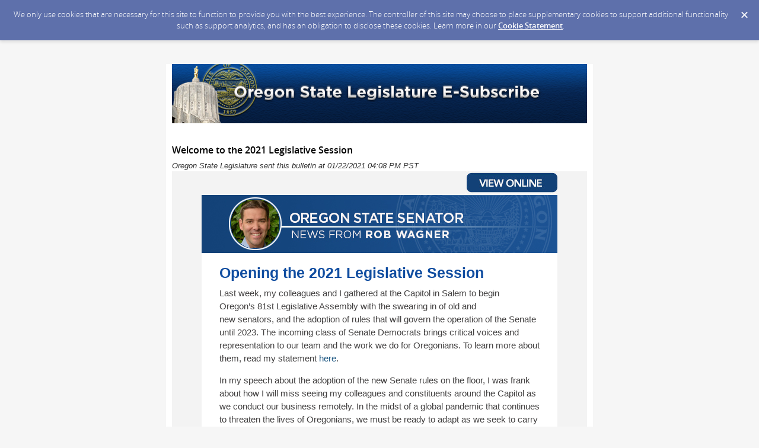

--- FILE ---
content_type: text/html; charset=utf-8
request_url: https://content.govdelivery.com/accounts/ORLEG/bulletins/2b8178b
body_size: 8459
content:
<!DOCTYPE html PUBLIC "-//W3C//DTD XHTML 1.0 Transitional//EN" "http://www.w3.org/TR/xhtml1/DTD/xhtml1-transitional.dtd">
<html lang='en' xml:lang='en' xmlns='http://www.w3.org/1999/xhtml'>
<head>
<title>
Welcome to the 2021 Legislative Session

</title>
<link rel="shortcut icon" type="image/x-icon" href="https://content.govdelivery.com/assets/favicon-5157a809024b7dd3d618037af637e21a7603480a4a045b7714038e6fe99c5698.ico" />
<link href='https://content.govdelivery.com/accounts/ORLEG/bulletins/2b8178b' rel='canonical' />
<meta content='text/html; charset=UTF-8' />
<meta content='width=device-width, initial-scale=1.0' name='viewport' />
<meta content='telephone=no' name='format-detection' />
<meta content='Welcome to the 2021 Legislative Session' property='og:title' />
<meta content='article' property='og:type' />
<meta content='https://content.govdelivery.com/attachments/fancy_images/ORLEG/2021/01/4070647/rw-closing_original.png' property='og:image' />
<meta content='Oregon State Legislature' property='og:site_name' />
<meta content='210315575371' property='fb:app_id' />
<meta content='summary_large_image' name='twitter:card' />
<meta content='https://content.govdelivery.com/attachments/fancy_images/ORLEG/2021/01/4070647/rw-closing_original.png' name='twitter:image:src' />
<meta content='861' name='twitter:image:width' />
<meta content='441' name='twitter:image:height' />

<link rel="stylesheet" media="screen" href="https://content.govdelivery.com/assets/subscriber-dd0f7ed22f27c2331fabc141fdcfdcedc785de95a5ec61accaa0180d2471bd01.css" />
<link rel="stylesheet" media="screen" href="https://content.govdelivery.com/accounts/ORLEG/style.css?v=1592839890" />
<script src="https://content.govdelivery.com/assets/Public-7afc95856fc164efa8e4ec6d13aafeb589d0db33fa242a5e020fc9d3c5a3be3b.js"></script>
<script src="https://content.govdelivery.com/assets/controller_manifests/AccountBulletins-657e7a53ede15079b709228c79ffad2c1791c5dc6e49790f05ab8a18a96b9bc8.js"></script>



</head>
<body id='shared_bulletin' style='height:100% !important;width:100% !important;margin:0;padding:0;font:13px / 1.5 Arial , Helvetica , sans-serif;margin:0;padding:0;width:100% !important;'>
<a id='gd_top' name='gd_top'></a>

<div class='wide' id='page_margins'>
<main id='page'>
<article>
<div class='account_banner'>
<div class='qs_banner'>
<a href='https://www.oregonlegislature.gov' rel='noopener noreferrer' target='_blank'>
<img alt='Oregon State Legislature' src='/system/images/10505/original/ORLEG_banner_1_.png?1401292273' />
</a>
</div>

</div>
<div class='bulletin_display' id='bulletin_content'>
<h1 class='bulletin_subject'>Welcome to the 2021 Legislative Session</h1>
<span class='dateline rs_skip'>Oregon State Legislature sent this bulletin at 01/22/2021 04:08 PM PST</span>
<div class='bulletin_header rs_skip' id='bulletin_header'></div>
<div class='bulletin_body' id='bulletin_body'><table width="100%" cellpadding="0" cellspacing="0" border="0" align="center" class="gd_tbl_wrap"><tr><td style="text-align: center; background-color: #F3F3F3; margin: 0; padding: 0; width: 100% !important" bgcolor="#F3F3F3">
<table width="600" align="center" cellpadding="0" cellspacing="0" border="0" id="first-cell" style="border-collapse: collapse; -webkit-text-size-adjust: 100%; -ms-text-size-adjust: 100%; border-spacing: 0; mso-table-lspace: 0pt; mso-table-rspace: 0pt;">
<tr>
<td id="gd_ab_prehead" width="300" data-govdstyle="all" data-govdtitle="Prehead" style="width: 300px; -webkit-text-size-adjust: 100%; -ms-text-size-adjust: 100%; mso-table-lspace: 0pt; mso-table-rspace: 0pt; border-collapse: collapse;"></td>
<td id="gd_ab_view" width="300" data-govdstyle="all" data-govdtitle="View" style="width: 300px; -webkit-text-size-adjust: 100%; -ms-text-size-adjust: 100%; mso-table-lspace: 0pt; mso-table-rspace: 0pt; border-collapse: collapse;"><a href="https://content.govdelivery.com/accounts/ORLEG/bulletins/2b8178b" target="_blank" rel="noopener noreferrer" style="-webkit-text-size-adjust: 100%; -ms-text-size-adjust: 100%; color: #1D5782;"><img class="govd_template_image" src="https://content.govdelivery.com/attachments/fancy_images/ORLEG/2014/04/286745/viewonline_original.jpg" style="width: 300px; height: auto; line-height: 100%; outline: none; text-decoration: none; -ms-interpolation-mode: bicubic; border: 0px none;" alt="" width="300" height="40"></a></td>
</tr>
</table>


<table id="gd_ab_main_tab" width="600" align="center" cellpadding="0" cellspacing="0" style="border-collapse: collapse; -webkit-text-size-adjust: 100%; -ms-text-size-adjust: 100%; border-spacing: 0; mso-table-lspace: 0pt; mso-table-rspace: 0pt; width: 600px; text-align: left; margin: 0px auto;">

<tr><td id="gd_ab_header" width="600" data-govdstyle="all" data-govdtitle="Masthead" style="-webkit-text-size-adjust: 100%; -ms-text-size-adjust: 100%; mso-table-lspace: 0pt; mso-table-rspace: 0pt; border-collapse: collapse; vertical-align: top;" valign="top"><img class="govd_template_image" src="https://content.govdelivery.com/attachments/fancy_images/ORLEG/2020/02/3164299/wagner2-header_original.jpg" style="width: 600px; height: auto; line-height: 100%; outline: none; text-decoration: none; -ms-interpolation-mode: bicubic; border: 0px none;" alt="Senator Wagner" width="600" height="98"></td></tr>

<tr><td id="gd_ab_main_body" width="600" data-govdstyle="all" data-govdtitle="Main body" style="-webkit-text-size-adjust: 100%; -ms-text-size-adjust: 100%; mso-table-lspace: 0pt; mso-table-rspace: 0pt; border-collapse: collapse; vertical-align: top; background-color: #FFFFFF; padding: 15px 30px;" bgcolor="#FFFFFF" valign="top">
<h1 class="govd_header" style="font-size: 25px; font-family: arial, helvetica, sans-serif; color: #104DA0; text-align: left; margin: 0 0 5px; padding: 0;" align="left">Opening the 2021 Legislative Session</h1>
<p style="height: 100% !important; width: 100% !important; -webkit-text-size-adjust: 100%; -ms-text-size-adjust: 100%; color: #424040; text-align: left; margin: 0 0 1.0em; padding: 0; font: 15px/1.5 helvetica;" align="left">Last week, my colleagues and I gathered at the Capitol in Salem to begin Oregon’s 81st Legislative Assembly with the swearing in of old and new senators, and the adoption of rules that will govern the operation of the Senate until 2023. The incoming class of Senate Democrats brings critical voices and representation to our team and the work we do for Oregonians. To learn more about them, read my statement <a href="https://www.oregonlegislature.gov/senatedemocrats/Documents/PRESS%20RELEASE%20Senate%20Democrats%20Welcome%20New%20Members.pdf" style="-webkit-text-size-adjust: 100%; -ms-text-size-adjust: 100%; color: #1D5782;">here</a>.</p>
<p style="height: 100% !important; width: 100% !important; -webkit-text-size-adjust: 100%; -ms-text-size-adjust: 100%; color: #424040; text-align: left; margin: 0 0 1.0em; padding: 0; font: 15px/1.5 helvetica;" align="left">In my speech about the adoption of the new Senate rules on the floor, I was frank about how I will miss seeing my colleagues and constituents around the Capitol as we conduct our business remotely. In the midst of a global pandemic that continues to threaten the lives of Oregonians, we must be ready to adapt as we seek to carry out the people’s business. Clicking the images below will take you to my opening and closing speeches, respectively, on how these new rules are the right choice for the Oregon Senate and for Oregonians.</p>
<a href="https://www.youtube.com/watch?v=78xHXtt2sX0&amp;feature=youtu.be" target="_blank" rel="noopener noreferrer" title="State Senator Wagner - Oregon Senate Rules Speech - January 2021" style="-webkit-text-size-adjust: 100%; -ms-text-size-adjust: 100%; color: #1D5782;"><img class="govd_template_image" src="https://content.govdelivery.com/attachments/fancy_images/ORLEG/2021/01/4058455/rw-rules-floorspeech_original.png" style="width: 540px; height: auto; line-height: 100%; outline: none; text-decoration: none; -ms-interpolation-mode: bicubic; border: 0px none;" alt="RW Floor Speech - Rules" width="540" height="276"></a><p class="gd_caption" style="width: 100% !important; text-align: left; height: 100% !important; -webkit-text-size-adjust: 100%; -ms-text-size-adjust: 100%; color: #424040; margin: 0; padding: 0; font: italic 8pt/1.5 helvetica;" align="left">Hear my opening speech on the new Senate rules</p>
<a href="https://www.youtube.com/watch?v=Ke_Z-keJST0" target="_blank" rel="noopener noreferrer" style="-webkit-text-size-adjust: 100%; -ms-text-size-adjust: 100%; color: #1D5782;"><img class="govd_template_image" src="https://content.govdelivery.com/attachments/fancy_images/ORLEG/2021/01/4070647/rw-closing_original.png" style="width: 540px; height: auto; line-height: 100%; outline: none; text-decoration: none; -ms-interpolation-mode: bicubic; border: 0px none;" alt="RW Closing Speech 2021 Senate Rules" width="540" height="277"></a><p class="gd_caption" style="width: 100% !important; text-align: left; height: 100% !important; -webkit-text-size-adjust: 100%; -ms-text-size-adjust: 100%; color: #424040; margin: 0; padding: 0; font: italic 8pt/1.5 helvetica;" align="left">Hear my closing speech on the new Senate rules</p>
<p style="height: 100% !important; width: 100% !important; -webkit-text-size-adjust: 100%; -ms-text-size-adjust: 100%; color: #424040; text-align: left; margin: 0 0 1.0em; padding: 0; font: 15px/1.5 helvetica;" align="left">Although this session looks unlike previous regular legislative sessions, there are some elements that will be familiar to you from last year’s special sessions. In large part, this is due to the shift to virtual meetings and engagement that preserves public health, and empowers Oregonians around the state to participate in our legislative process without the burden of traveling to Salem. If you want to know how to make your voice heard this session, please consult the links below:</p>
<ul style="font: 13px/1.5 Arial, Helvetica, sans-serif;">
<li style="-webkit-text-size-adjust: 100%; -ms-text-size-adjust: 100%; color: #424040; font-family: helvetica; font-size: 15px; text-align: left;"><a href="https://www.oregonlegislature.gov/wagner" style="-webkit-text-size-adjust: 100%; -ms-text-size-adjust: 100%; color: #1D5782;">My Legislative Website</a></li>
<li style="-webkit-text-size-adjust: 100%; -ms-text-size-adjust: 100%; color: #424040; font-family: helvetica; font-size: 15px; text-align: left;"><a href="https://www.oregonlegislature.gov/citizen_engagement/Pages/How-to-Testify.aspx" style="-webkit-text-size-adjust: 100%; -ms-text-size-adjust: 100%; color: #1D5782;">How To Testify</a></li>
<li style="-webkit-text-size-adjust: 100%; -ms-text-size-adjust: 100%; color: #424040; font-family: helvetica; font-size: 15px; text-align: left;"><a href="https://www.oregonlegislature.gov/citizen_engagement/Pages/Submit-Exhibits.aspx" style="-webkit-text-size-adjust: 100%; -ms-text-size-adjust: 100%; color: #1D5782;">How To Submit Testimony</a></li>
<li style="-webkit-text-size-adjust: 100%; -ms-text-size-adjust: 100%; color: #424040; font-family: helvetica; font-size: 15px; text-align: left;"><a href="https://www.oregonlegislature.gov/citizen_engagement/Pages/Find-a-Bill.aspx" style="-webkit-text-size-adjust: 100%; -ms-text-size-adjust: 100%; color: #1D5782;">How To Find Bills on the Oregon Legislature Website</a></li>
</ul>
<div class="govd_hr"><div class="govd_hr_inner"><hr style="color: #c1cdcd; background-color: #c1cdcd; height: 1px; vertical-align: middle; align: left; text-align: center; margin-top: 10px; margin-bottom: 10px; padding: 0px; border: 0px;"></div></div>
<h1 class="govd_header" style="font-size: 25px; font-family: arial, helvetica, sans-serif; color: #104DA0; text-align: left; margin: 0 0 5px; padding: 0;" align="left">Senate Democrats Release Session Agenda</h1>
<p style="height: 100% !important; width: 100% !important; -webkit-text-size-adjust: 100%; -ms-text-size-adjust: 100%; color: #424040; text-align: left; margin: 0 0 1.0em; padding: 0; font: 15px/1.5 helvetica;" align="left">This morning, I was so excited to release the Oregon Senate Democrats' agenda for this legislative session. Please see my statement below and <a href="https://www.oregonlegislature.gov/senatedemocrats/Documents/Oregon-Senate-Democrats-2021-Legislative-Agenda.pdf" target="_blank" title="Oregon Senate Democrats Legislative Agenda 2021 Session" rel="noopener" style="-webkit-text-size-adjust: 100%; -ms-text-size-adjust: 100%; color: #1D5782;">click here to see the full agenda</a>.</p>
<img class="govd_template_image" src="https://content.govdelivery.com/attachments/fancy_images/ORLEG/2021/01/4069901/3373870/sen-dem-agenda-2021-1_crop.jpg" style="width: 539px; height: auto; line-height: 100%; outline: none; text-decoration: none; -ms-interpolation-mode: bicubic; border: 0px none;" alt="2" width="539" height="714"><img class="govd_template_image" src="https://content.govdelivery.com/attachments/fancy_images/ORLEG/2021/01/4070710/osda-pressrelease_original.png" style="width: 540px; height: auto; line-height: 100%; outline: none; text-decoration: none; -ms-interpolation-mode: bicubic; border: 0px none;" alt="RW Press Release 2021 Agenda" width="540" height="262"><div class="govd_hr"><div class="govd_hr_inner"><hr style="color: #c1cdcd; background-color: #c1cdcd; height: 1px; vertical-align: middle; align: left; text-align: center; margin-top: 10px; margin-bottom: 10px; padding: 0px; border: 0px;"></div></div>
<h1 class="govd_header" style="font-size: 25px; font-family: arial, helvetica, sans-serif; color: #104DA0; text-align: left; margin: 0 0 5px; padding: 0;" align="left"> Town Hall Recap &amp; My Legislative Agenda</h1>
<p style="height: 100% !important; width: 100% !important; -webkit-text-size-adjust: 100%; -ms-text-size-adjust: 100%; color: #424040; text-align: left; margin: 0 0 1.0em; padding: 0; font: 15px/1.5 helvetica;" align="left">Thank you to everyone who attended my town halls last week! Your questions and enthusiasm for democratic engagement was a great way to kick off this year's legislative session. You can learn more about Tuesday's town hall and the topics discussed in <a href="https://pamplinmedia.com/wlt/95-news/494644-396919-wagner-prusak-walters-buck-gather-for-virtual-event" target="_blank" title="Wagner, Prusak, Walters, Buck Gather for Virtual Town Hall" rel="noopener" style="-webkit-text-size-adjust: 100%; -ms-text-size-adjust: 100%; color: #1D5782;">this write up from the West Linn Tidings</a>.</p>
<p style="height: 100% !important; width: 100% !important; -webkit-text-size-adjust: 100%; -ms-text-size-adjust: 100%; color: #424040; text-align: left; margin: 0 0 1.0em; padding: 0; font: 15px/1.5 helvetica;" align="left">In addition to championing the Oregon Senate Democrats' agenda, I am working to pass legislation on a range of crucial issues for our communities. Some of the bills I'm supporting are described below:</p>
<ul style="font: 13px/1.5 Arial, Helvetica, sans-serif;">
<li style="-webkit-text-size-adjust: 100%; -ms-text-size-adjust: 100%; color: #424040; font-family: helvetica; font-size: 15px; text-align: left;">
<a href="https://olis.oregonlegislature.gov/liz/2021R1/Measures/Overview/SB572" style="-webkit-text-size-adjust: 100%; -ms-text-size-adjust: 100%; color: #1D5782;">Senate Bill 572</a> - Helping immigrant youth fleeing violence safely stay in Oregon with a trusted guardian.<br><br>
</li>
<li style="-webkit-text-size-adjust: 100%; -ms-text-size-adjust: 100%; color: #424040; font-family: helvetica; font-size: 15px; text-align: left;">
<a href="https://olis.oregonlegislature.gov/liz/2021R1/Measures/Overview/SJM2" style="-webkit-text-size-adjust: 100%; -ms-text-size-adjust: 100%; color: #1D5782;">Senate Joint Memorial 2</a> and <a href="https://olis.oregonlegislature.gov/liz/2021R1/Measures/Overview/SJR10" target="_blank" rel="noopener" style="-webkit-text-size-adjust: 100%; -ms-text-size-adjust: 100%; color: #1D5782;">Senate Joint Resolution 10</a>: Supporting U.S. Senator Merkley's efforts to reform the 13th amendment of the U.S. Constitution to ban slavery or involuntary servitude as a punishment (see <a href="https://pamplinmedia.com/lor/49-opinion/494403-396844-opinion-its-time-to-strip-black-codes-from-the-us-constitution" style="-webkit-text-size-adjust: 100%; -ms-text-size-adjust: 100%; color: #1D5782;">LO review article from last week</a>) and working with State Senators Manning and Frederick to change the Oregon Constitution in the same manner.<br><br>
</li>
<li style="-webkit-text-size-adjust: 100%; -ms-text-size-adjust: 100%; color: #424040; font-family: helvetica; font-size: 15px; text-align: left;">
<a href="https://olis.oregonlegislature.gov/liz/2021R1/Measures/Overview/SB704" style="-webkit-text-size-adjust: 100%; -ms-text-size-adjust: 100%; color: #1D5782;">Senate Bill 704</a> - Many LGBTQ+ individuals across Oregon have reported being physically attacked because of their sexual orientation or gender identity and it has caused a ripple effect of fear throughout the community. This legislation will ban the use of the LGBTQ+ panic defense, so that claims that the discovery of gender identity or sexual orientation provoked violence are unacceptable in our courts.<br><br>
</li>
<li style="-webkit-text-size-adjust: 100%; -ms-text-size-adjust: 100%; color: #424040; font-family: helvetica; font-size: 15px; text-align: left;">
<a href="https://olis.oregonlegislature.gov/liz/2021R1/Measures/Overview/SB554" target="_blank" rel="noopener" style="-webkit-text-size-adjust: 100%; -ms-text-size-adjust: 100%; color: #1D5782;">Senate Bill 554</a> and <a href="https://olis.oregonlegislature.gov/liz/2021R1/Measures/Overview/HB2510" target="_blank" rel="noopener" style="-webkit-text-size-adjust: 100%; -ms-text-size-adjust: 100%; color: #1D5782;">House Bill 2510</a> - The last month has shown us that we must continue the work to keep our communities safer from gun violence. I'll be working to pass sensible gun safety legislation to make public buildings safer and require safe storage of firearms.<br><br>
</li>
<li style="-webkit-text-size-adjust: 100%; -ms-text-size-adjust: 100%; color: #424040; font-family: helvetica; font-size: 15px; text-align: left;">
<a href="https://olis.oregonlegislature.gov/liz/2021R1/Measures/Overview/SB334" style="-webkit-text-size-adjust: 100%; -ms-text-size-adjust: 100%; color: #1D5782;">Senate Bill 334</a> - Building on my service as a Lake Oswego School District school board member 2017 - 2020, this legislation will require local school leaders to receive training on anti-discrimination, equity and inclusion, and various transparency and ethics requirements.<br> </li>
<li style="-webkit-text-size-adjust: 100%; -ms-text-size-adjust: 100%; color: #424040; font-family: helvetica; font-size: 15px; text-align: left;">
<a href="https://olis.oregonlegislature.gov/liz/2021R1/Measures/Overview/HB2564" target="_blank" rel="noopener" style="-webkit-text-size-adjust: 100%; -ms-text-size-adjust: 100%; color: #1D5782;">House Bill 2564</a> - Working to authorize the <em>Willamette Falls Locks Authority; </em>in both 2019 and 2020, this bill was close to passage. I know that it will help us to strategically assume control of the locks from the federal government and achieve the bold vision for improving the Willamette Falls area.<br><br>
</li>
<li style="-webkit-text-size-adjust: 100%; -ms-text-size-adjust: 100%; color: #424040; font-family: helvetica; font-size: 15px; text-align: left;">
<a href="https://olis.oregonlegislature.gov/liz/2021R1/Measures/Overview/HB2417" target="_blank" rel="noopener" style="-webkit-text-size-adjust: 100%; -ms-text-size-adjust: 100%; color: #1D5782;">House Bill 2417</a> - Building on the success of CAHOOTS (Crisis Assistance Helping Out On The Streets) as an alternative to police response for non-violent 911 calls in Eugene, I've joined a group of legislators sponsoring legislation to support similar programs across the state.<br>                                     </li>
<li style="-webkit-text-size-adjust: 100%; -ms-text-size-adjust: 100%; color: #424040; font-family: helvetica; font-size: 15px; text-align: left;">Finally, I'll also continue to monitor the implementation of Adi’s Act, which requires Oregon’s schools to develop and implement suicide prevention plans. I know that so many local leaders across the state are concerned about improving our mental health response at all levels. </li>
</ul>
<div class="govd_hr"><div class="govd_hr_inner"><hr style="color: #c1cdcd; background-color: #c1cdcd; height: 1px; vertical-align: middle; align: left; text-align: center; margin-top: 10px; margin-bottom: 10px; padding: 0px; border: 0px;"></div></div>
<h1 class="govd_header" style="font-size: 25px; font-family: arial, helvetica, sans-serif; color: #104DA0; text-align: left; margin: 0 0 5px; padding: 0;" align="left">Condemning Hate In Our Community</h1>
<p style="height: 100% !important; width: 100% !important; -webkit-text-size-adjust: 100%; -ms-text-size-adjust: 100%; color: #424040; text-align: left; margin: 0 0 1.0em; padding: 0; font: 15px/1.5 helvetica;" align="left">Last week, I joined my colleagues in condemning comments made by Clackamas County Commissioner Mark Shull and calling on him to resign. Click on the image below to read our statement in its entirety.</p>
<p style="height: 100% !important; width: 100% !important; -webkit-text-size-adjust: 100%; -ms-text-size-adjust: 100%; color: #424040; text-align: left; margin: 0 0 1.0em; padding: 0; font: 15px/1.5 helvetica;" align="left">We must continue to call out harmful and dangerous rhetoric when we see it in our community, or else we risk demonstrating that hate and discrimination is welcome in our community. It is not. All Clackamas County residents deserve to be represented by officials who eschew prejudice and who take responsibility for their words and actions.</p>
<a href="https://www.oregonlegislature.gov/wagner/Documents/PRESS%20RELEASE%20Clackamas%20County%20Legislators%20Call%20on%20Commissioner%20Mark%20Shull%20to%20Resign.pdf" target="_blank" rel="noopener noreferrer" title="Clackamas County Legislators Call on Commissioner Mark Shull to Resign" style="-webkit-text-size-adjust: 100%; -ms-text-size-adjust: 100%; color: #1D5782;"><img class="govd_template_image" src="https://content.govdelivery.com/attachments/fancy_images/ORLEG/2021/01/4056655/pressrelease-clackco-shull_original.png" style="width: 537px; height: auto; line-height: 100%; outline: none; text-decoration: none; -ms-interpolation-mode: bicubic; border: 0px none;" alt="ClackCo Letter - Shull Resign" width="537" height="655"></a><div class="govd_hr"><div class="govd_hr_inner"><hr style="color: #c1cdcd; background-color: #c1cdcd; height: 1px; vertical-align: middle; align: left; text-align: center; margin-top: 10px; margin-bottom: 10px; padding: 0px; border: 0px;"></div></div>
<h1 class="govd_header" style="font-size: 25px; font-family: arial, helvetica, sans-serif; color: #104DA0; text-align: left; margin: 0 0 5px; padding: 0;" align="left">State of the Possible - Monday, Jan. 25</h1>
<p style="height: 100% !important; width: 100% !important; -webkit-text-size-adjust: 100%; -ms-text-size-adjust: 100%; color: #424040; text-align: left; margin: 0 0 1.0em; padding: 0; font: 15px/1.5 helvetica;" align="left">On Monday, January 25, I will be joining the City Club of Portland to discuss the State of the Capitol, as part of their State of the Possible lecture series. House Majority Leader Barbara Smith Warner and I will be discussing the possibilities and challenges facing Oregon and how smart policy and problem solving will help us build back better after a difficult 2020 and carry us forward into a brighter future for all Oregonians.</p>
<p style="height: 100% !important; width: 100% !important; -webkit-text-size-adjust: 100%; -ms-text-size-adjust: 100%; color: #424040; text-align: left; margin: 0 0 1.0em; padding: 0; font: 15px/1.5 helvetica;" align="left">For more information about the event and how to RSVP, visit the event page <a href="https://mailchi.mp/pdxcityclub/stateofcapitol" style="-webkit-text-size-adjust: 100%; -ms-text-size-adjust: 100%; color: #1D5782;">here</a>. If you are interested in other events in the State of the Possible series, you can view the schedule <a href="https://www.pdxcityclub.org/upcoming/" style="-webkit-text-size-adjust: 100%; -ms-text-size-adjust: 100%; color: #1D5782;">here</a>.</p>
<div class="govd_hr"><div class="govd_hr_inner"><hr style="color: #c1cdcd; background-color: #c1cdcd; height: 1px; vertical-align: middle; align: left; text-align: center; margin-top: 10px; margin-bottom: 10px; padding: 0px; border: 0px;"></div></div>
<h1 class="govd_header" style="font-size: 25px; font-family: arial, helvetica, sans-serif; color: #104DA0; text-align: left; margin: 0 0 5px; padding: 0;" align="left">Covid-19 Vaccination Update</h1>
<p style="height: 100% !important; width: 100% !important; -webkit-text-size-adjust: 100%; -ms-text-size-adjust: 100%; color: #424040; text-align: left; margin: 0 0 1.0em; padding: 0; font: 15px/1.5 helvetica;" align="left">This week, the Oregon Health Authority<a href="https://covidvaccine.oregon.gov/" target="_blank" rel="noopener" style="-webkit-text-size-adjust: 100%; -ms-text-size-adjust: 100%; color: #1D5782;"> launched a new website on the statewide Covid-19 vaccination effort</a>. I encourage you to visit it for any questions you might have about the vaccines or the order in which Oregonians will be vaccinated. </p>
<a href="https://covidvaccine.oregon.gov/" target="_blank" rel="noopener noreferrer" style="-webkit-text-size-adjust: 100%; -ms-text-size-adjust: 100%; color: #1D5782;"><img class="govd_template_image" src="https://content.govdelivery.com/attachments/fancy_images/ORLEG/2021/01/4066595/fivethings_original.png" style="width: 512px; height: auto; line-height: 100%; outline: none; text-decoration: none; -ms-interpolation-mode: bicubic; border: 0px none;" alt="COVID Vaccination Information" width="512" height="384"></a><div class="govd_hr"><div class="govd_hr_inner"><hr style="color: #c1cdcd; background-color: #c1cdcd; height: 1px; vertical-align: middle; align: left; text-align: center; margin-top: 10px; margin-bottom: 10px; padding: 0px; border: 0px;"></div></div>
<h1 class="govd_header" style="font-size: 25px; font-family: arial, helvetica, sans-serif; color: #104DA0; text-align: left; margin: 0 0 5px; padding: 0;" align="left">Medicare Advantage Open Enrollment - Now Through March 31</h1>
<p style="height: 100% !important; width: 100% !important; -webkit-text-size-adjust: 100%; -ms-text-size-adjust: 100%; color: #424040; text-align: left; margin: 0 0 1.0em; padding: 0; font: 15px/1.5 helvetica;" align="left">The 2021 Medicare Advantage open enrollment period is happening now through March 31. Beneficiaries who take advantage of this open enrollment period will have coverage that starts the first day of the month after an enrollment action. Beneficiaries must have an existing Medicare Advantage plan on January 1 to use this enrollment period.</p>
<p style="height: 100% !important; width: 100% !important; -webkit-text-size-adjust: 100%; -ms-text-size-adjust: 100%; color: #424040; text-align: left; margin: 0 0 1.0em; padding: 0; font: 15px/1.5 helvetica;" align="left">SHIBA provides free and objective statewide counseling services to help your constituents understand the complexities of the Medicare program. This includes understanding enrollment options, wading through plan choices, and assisting with enrollment into private Medicare insurance health and drug plans.</p>
<img class="govd_template_image" src="https://content.govdelivery.com/attachments/fancy_images/ORLEG/2021/01/4064018/3373783/shiba_crop.jpg" style="width: 540px; height: auto; line-height: 100%; outline: none; text-decoration: none; -ms-interpolation-mode: bicubic; border: 0px none;" alt="SHIBA" width="540" height="270"><div class="govd_hr"><div class="govd_hr_inner"><hr style="color: #c1cdcd; background-color: #c1cdcd; height: 1px; vertical-align: middle; align: left; text-align: center; margin-top: 10px; margin-bottom: 10px; padding: 0px; border: 0px;"></div></div>
<p align="left" style="height: 100% !important; width: 100% !important; -webkit-text-size-adjust: 100%; -ms-text-size-adjust: 100%; color: #424040; text-align: left; margin: 0 0 1.0em; padding: 0; font: 15px/1.5 helvetica;">As always, please let me know if you need any assistance. My office and I will work to connect you with resources and get your questions answered as quickly as possible.</p>
<p align="left" style="height: 100% !important; width: 100% !important; -webkit-text-size-adjust: 100%; -ms-text-size-adjust: 100%; color: #424040; text-align: left; margin: 0 0 1.0em; padding: 0; font: 15px/1.5 helvetica;">Sincerely,</p>
<img class="govd_template_image" src="https://content.govdelivery.com/attachments/fancy_images/ORLEG/2021/01/4040820/sen-w-signature-002-crop_original.png" style="width: 529px; height: auto; line-height: 100%; outline: none; text-decoration: none; -ms-interpolation-mode: bicubic; border: 0px none;" alt="RW Signature" width="529" height="119"><p style="height: 100% !important; width: 100% !important; -webkit-text-size-adjust: 100%; -ms-text-size-adjust: 100%; color: #424040; text-align: left; margin: 0 0 1.0em; padding: 0; font: 15px/1.5 helvetica;" align="left">Senate Majority Leader Rob Wagner<br>Senate District 19</p>
<div class="govd_hr"><div class="govd_hr_inner"><hr style="color: #c1cdcd; background-color: #c1cdcd; height: 1px; vertical-align: middle; align: left; text-align: center; margin-top: 10px; margin-bottom: 10px; padding: 0px; border: 0px;"></div></div>
<p class="gd_p" style="text-align: left; height: 100% !important; width: 100% !important; -webkit-text-size-adjust: 100%; -ms-text-size-adjust: 100%; color: #424040; margin: 0 0 1.0em; padding: 0; font: 15px/1.5 helvetica;" align="left">email: <a href="mailto:Sen.RobWagner@OregonLegislature.gov" style="-webkit-text-size-adjust: 100%; -ms-text-size-adjust: 100%; color: #1D5782;">Sen.RobWagner@OregonLegislature.gov</a> I phone: 503-986-1719<br>address: 900 Court St NE, S-223, Salem, OR, 97301<br>website: <a href="http://www.oregonlegislature.gov/wagner" style="-webkit-text-size-adjust: 100%; -ms-text-size-adjust: 100%; color: #1D5782;">http://www.oregonlegislature.gov/wagner</a></p>
</td></tr>

<tr><td id="gd_ab_footer" width="600" data-govdstyle="all" data-govdtitle="Footer" style="-webkit-text-size-adjust: 100%; -ms-text-size-adjust: 100%; mso-table-lspace: 0pt; mso-table-rspace: 0pt; border-collapse: collapse; vertical-align: top;" valign="top"></td></tr>
  
</table>

</td></tr></table></div>
<div class='bulletin_footer rs_skip' id='bulletin_footer'><hr>
<table class="gd_table" style="width: 700px; border-collapse: collapse;" border="0" align="center">
<tbody>
<tr>
<td style="width: 100%;">
<p><span style="font-family: Arial, Verdana, sans-serif; color: #666666; font-size: 12px;"><strong>SUBSCRIBER SERVICES OPTIONS:</strong><br><strong>•</strong> To <strong>stop</strong> receiving this newsletter, <strong>add</strong> new newsletters, or<strong> modify</strong> your subscription services click <a href="https://public.govdelivery.com/accounts/ORLEG/subscriber/new?preferences=true" target="_blank" rel="noopener">Manage Preferences</a> <br></span></p>
<p><span style="font-family: Arial, Verdana, sans-serif; color: #666666; font-size: 12px;"><strong>•</strong> For questions about subscriber services, please email <a href="https://subscriberhelp.govdelivery.com/">Help</a></span></p>
<p><span style="font-family: Arial, Verdana, sans-serif; color: #666666; font-size: 12px;"><strong>•</strong> To <strong>delete your profile</strong> and stop receiving all messages and information from the Oregon State Legislature, click <a href="#" target="_blank" rel="noopener">Delete Profile</a> <br></span></p>
<p><span style="color: #666666; font-family: Arial, Verdana, sans-serif; font-size: x-small;"><span style="color: #808080; font-family: arial,helvetica,sans-serif;">Information provided may not be final and is subject to change.</span></span></p>
</td>
</tr>
</tbody>
</table></div>
</div>
</article>
<div id='subscribe_and_share'></div>
<div id='relevant_bulletins'></div>
<script type='text/javascript'>
  //<![CDATA[
    new GD.views.AccountBulletinsShow({
      GDPRCookiePolicy: {
        message: "We only use cookies that are necessary for this site to function to provide you with the best experience. The controller of this site may choose to place supplementary cookies to support additional functionality such as support analytics, and has an obligation to disclose these cookies. Learn more in our \u003ca href=\"https://support.granicus.com/s/article/Granicus-LLC-Subscriber-Cookie-Statement\" target=\"_blank\" rel=\"noopener noreferrer\"\u003eCookie Statement\u003c/a\u003e.\n",
        prefix: "ORLEG_production"
      },
      isRelevantBulletinContentEnabled: true,
      relevantBulletinsUrl: "https://content.govdelivery.com/relevant_bulletins/45619083/bulletins",
      relevantBulletinsHeading: "You may also be interested in",
      relevantBulletinImpressionTrackingUrl: "https://lnks.gd/i/eyJ0eXAiOiJKV1QiLCJhbGciOiJIUzI1NiJ9.eyJzaGFyZWRfYnVsbGV0aW5faWQiOjQ1NjE5MDgzLCJ1cmkiOiJyZWxldmFudC1idWxsZXRpbnMtZmVlZDppbXByZXNzaW9uIn0.AvVQVgLuaNNNyGtmKCiTYc33TFnhnlddfJQ6oZ4tHL8",
      subscribeHeading: "Subscribe to updates from Oregon State Legislature",
      subscribeLabel: "Email Address",
      subscribeText: "e.g. name@example.com",
      subscribeButtonText: "Subscribe",
      bulletinSubject: "Welcome to the 2021 Legislative Session",
      facebookImagePath: "https://content.govdelivery.com/assets/art/share_facebook-91b530a60fb05e3af56bdf009be581bf4a12c2c76869d0977348c57b79e2b5a8.png",
      twitterImagePath: "https://content.govdelivery.com/assets/art/share_twitter-ce26b5cc22b7873dabd0194c50be633379881724561f6d5c5622215fe4e28a1b.png",
      linkedinImagePath: "https://content.govdelivery.com/assets/art/share_linkedin-7e860813f5305f5c33e2548305528824a4846e7a8eac4a658d2a003995cdb7a5.png",
      emailImagePath: "https://content.govdelivery.com/assets/art/share_email-ecb03e091ef7d077856720b5cded62d7a6f89f923e53b9c86f6d4d6f81442b8f.png",
      trackPageViewURL: "https://api.govdelivery.com/api/service/internal/bulletin_analytics/45619083/page_view",
      subscribeFormUrl: "https://public.govdelivery.com/accounts/ORLEG/subscriber/qualify"
    }).init();
  //]]>
</script>

</main>
<footer id='footer'>
<div class='powered-by'>
Powered by
<br />
<a href='http://www.govdelivery.com/'>
<img alt="Powered By GovDelivery" src="https://content.govdelivery.com/assets/logos/govd-logo-dark-191d8c132e92636d2d67f33aa6576c8f1f8245552c047acb81d0e5c7094def56.png" />
</a>
</div>
<br />
<a id="privacy_policy" target="_blank" rel="noopener noreferrer" href="https://support.granicus.com/s/article/Granicus-LLC-SubscriberPrivacy-Statement">Privacy Policy</a> | <a id="cookie_statement" target="_blank" rel="noopener noreferrer" href="https://support.granicus.com/s/article/Granicus-LLC-Subscriber-Cookie-Statement">Cookie Statement</a> | <a id="help" target="_blank" rel="noopener noreferrer" href="https://subscriberhelp.granicus.com/">Help</a>
</footer>
</div>
</body>
</html>
